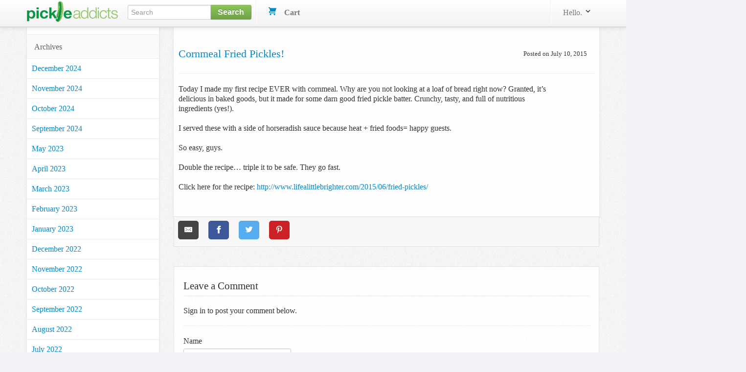

--- FILE ---
content_type: text/html; charset=utf-8
request_url: https://www.pickleaddicts.com/blog/cornmeal-fried-pickles
body_size: 8725
content:
<!DOCTYPE html>
<html lang="en">
  <head>
    
<meta charset="utf-8" />
<title>  Cornmeal fried pickles!
</title>
  <meta name='pageview_event' content='Viewed Blog' data-id='4696' data-slug='cornmeal-fried-pickles' data-Page='Cornmeal fried pickles!' data-owner_type='Blog::Post' data-owner_id='4696' data-store_id='5'>

<meta content="width=device-width, initial-scale=1.0" name="viewport" />
<link rel="stylesheet" href="/assets/combined-pickleaddicts-e8be8fd60e8b5f5dd7f05593488fd65b3b46cc4ed643cf921e03de66721154c0.css" />



  <script src="/assets/shared-f4f5310f0fbf331619cb33541428072c23ef64b70b5f38033730726d94e9d018.js" cache="true"></script>


<!-- Le fav and touch icons -->


<link rel='alternate' type='application/rss+xml' title='Pickle Addicts RSS Feed' href='https://www.pickleaddicts.com/blog/feed.rss'/><link rel='alternate' type='application/atom+xml' title='Pickle Addicts ATOM Feed' href='https://www.pickleaddicts.com/blog/feed.atom'/>

<!-- Facebook Custom Audience Pixel Code -->
<script>
!function(f,b,e,v,n,t,s){if(f.fbq)return;n=f.fbq=function(){n.callMethod?
n.callMethod.apply(n,arguments):n.queue.push(arguments)};if(!f._fbq)f._fbq=n;
n.push=n;n.loaded=!0;n.version='2.0';n.queue=[];t=b.createElement(e);t.async=!0;
t.src=v;s=b.getElementsByTagName(e)[0];s.parentNode.insertBefore(t,s)}(window,
document,'script','//connect.facebook.net/en_US/fbevents.js');
</script>
<noscript><img height="1" width="1" style="display: none" src="https://www.facebook.com/tr?id=401425500068750&ev=PageView&noscript=1"/></noscript>
<!-- End Facebook Pixel Code -->
<meta name="facebook_pixel" data-id="401425500068750">




<script async src="https://ga.jspm.io/npm:es-module-shims@1.8.2/dist/es-module-shims.js" data-turbo-track="reload"></script>
<script type="importmap" data-turbo-track="reload">{
  "imports": {
    "front": "/assets/front-dff9755b6aedc53ca8fe0e22dc3abe11dd1a5ffbff088c89d90280dd3d7ac108.js",
    "checkout": "/assets/checkout-4790dca13ae9fc6bfd9824e0a8506b6c0289d51b7bbbb337d6f3faae2688350d.js",
    "@hotwired/turbo-rails": "/assets/turbo.min-57b66e5ae5f83c101c78f07a83558ddd2d9a9d8fd62bdc9589167c6168d03b45.js",
    "@hotwired/stimulus": "/assets/stimulus.min-4f2721b2d955c3ee39ae62ae0223c3f86a963d77c851c9f9cac1b9a067694ff9.js",
    "@hotwired/stimulus-loading": "/assets/stimulus-loading-14efbd10d22778ecdb2e23ce2ffa2101049d702a57d3d1795f8609f2b8db4818.js",
    "braintree-web-drop-in": "https://ga.jspm.io/npm:braintree-web-drop-in@1.45.1/dist/browser/dropin.js",
    "controllers": "/assets/controllers/index-c516ae46c7ba246630308412accb067f32bcc5d0e6c82703cf8442b87a7454cc.js",
    "controllers/application": "/assets/controllers/application-422dbf8744337e9d8ed077c0e1fbc2c4ee99b9cdc9bb5e17271e24a13164ae40.js",
    "controllers/enable_submit_controller": "/assets/controllers/enable_submit_controller-f1a39da8c8fd1842ecff8d25cecaffd4e6a77dfac423eca702914d1f2a5e2981.js",
    "controllers/form_validation_controller": "/assets/controllers/form_validation_controller-b9aa6dd104699117ac70bdad4e38c7d7506daa66e789433244d919e5b2aa8ffd.js",
    "controllers/front/dropdown_cart_controller": "/assets/controllers/front/dropdown_cart_controller-358c617862099f4585470a17dd5619526de0f7f2b7912a131c2130123b801274.js",
    "controllers/front/initializers_controller": "/assets/controllers/front/initializers_controller-91bd2f4770326a94114ee2f6f7b3db4bd8440234ea748c2f47e2873f0a7226fe.js",
    "controllers/front/shopping_cart_controller": "/assets/controllers/front/shopping_cart_controller-ded072134872e73e240efb01c6bd90cd8d0e99e6e9148810b8134bde3e6a79f5.js"
  }
}</script><link rel="modulepreload" href="/assets/front-dff9755b6aedc53ca8fe0e22dc3abe11dd1a5ffbff088c89d90280dd3d7ac108.js">
<link rel="modulepreload" href="/assets/checkout-4790dca13ae9fc6bfd9824e0a8506b6c0289d51b7bbbb337d6f3faae2688350d.js">
<link rel="modulepreload" href="/assets/turbo.min-57b66e5ae5f83c101c78f07a83558ddd2d9a9d8fd62bdc9589167c6168d03b45.js">
<link rel="modulepreload" href="/assets/stimulus.min-4f2721b2d955c3ee39ae62ae0223c3f86a963d77c851c9f9cac1b9a067694ff9.js">
<link rel="modulepreload" href="/assets/stimulus-loading-14efbd10d22778ecdb2e23ce2ffa2101049d702a57d3d1795f8609f2b8db4818.js">
<link rel="modulepreload" href="https://ga.jspm.io/npm:braintree-web-drop-in@1.45.1/dist/browser/dropin.js">
<link rel="modulepreload" href="/assets/controllers/index-c516ae46c7ba246630308412accb067f32bcc5d0e6c82703cf8442b87a7454cc.js">
<link rel="modulepreload" href="/assets/controllers/application-422dbf8744337e9d8ed077c0e1fbc2c4ee99b9cdc9bb5e17271e24a13164ae40.js">
<link rel="modulepreload" href="/assets/controllers/enable_submit_controller-f1a39da8c8fd1842ecff8d25cecaffd4e6a77dfac423eca702914d1f2a5e2981.js">
<link rel="modulepreload" href="/assets/controllers/form_validation_controller-b9aa6dd104699117ac70bdad4e38c7d7506daa66e789433244d919e5b2aa8ffd.js">
<link rel="modulepreload" href="/assets/controllers/front/dropdown_cart_controller-358c617862099f4585470a17dd5619526de0f7f2b7912a131c2130123b801274.js">
<link rel="modulepreload" href="/assets/controllers/front/initializers_controller-91bd2f4770326a94114ee2f6f7b3db4bd8440234ea748c2f47e2873f0a7226fe.js">
<link rel="modulepreload" href="/assets/controllers/front/shopping_cart_controller-ded072134872e73e240efb01c6bd90cd8d0e99e6e9148810b8134bde3e6a79f5.js"><script type="module">import "front"</script>
<script defer src="https://analytics.pickleaddicts.com/script.js" data-website-id="b76e8e1c-dc0f-46f7-9e49-98876a615250"></script>

  </head>
  <body data-controller="front--initializers">
    
    <div id="header-section" class="navbar navbar-fixed-top">
  <div id="brand-header" class="navbar-inner">
    <div class="container">
      <a class="btn btn-navbar" id="mobile-sidebar-toggle">
        <span class="icon-bar"></span>
        <span class="icon-bar"></span>
        <span class="icon-bar"></span>
      </a>
      <a class="brand" href="https://www.pickleaddicts.com"><img alt="Pickle Addicts" src="/assets/logos/pickleaddicts-63f49470b9a1a381f05837c4035ca597745e9225029865e3db3440dc9425e3e9.png" /></a>
      <ul class="nav">
        <li>
          <form id="search_form" class="nav-form pull-left" action="/search" accept-charset="UTF-8" method="get">
            <div class="input-append search-box">
              <input id="appendedInputButton" class="span2" size="16" type="text" name="query" placeholder="Search" data-offset-top="50" minlength="3" required/>
              <button class="btn btn-brand" type="submit">
                <strong>Search</strong>
              </button>
            </div>
</form>        </li>
        <li class="divider-vertical"></li>
        <li>
          <div id="shoppingcart" data-controller="front--dropdown-cart">
            <ul class="nav pull-right">
              <!--
              <li class="dropdown">
                <a class="dropdown-toggle" data-toggle="dropdown" href="#">
                  <i></i>
                  Wish List
                  <span class="label label cart-label">3</span>
                </a>
              </li>
              -->
              <li id="cart-dropdown" class="dropdown">
                <a href="/cart">
                  <svg xmlns="http://www.w3.org/2000/svg" xmlns:xlink="http://www.w3.org/1999/xlink" aria-hidden="true" focusable="false" width="1em" height="1em" style="-ms-transform: rotate(360deg); -webkit-transform: rotate(360deg); transform: rotate(360deg);" preserveAspectRatio="xMidYMid meet" viewBox="0 0 20 20"><path d="M4 2h16l-3 9H4a1 1 0 1 0 0 2h13v2H4a3 3 0 0 1 0-6h.33L3 5L2 2H0V0h3a1 1 0 0 1 1 1v1zm1 18a2 2 0 1 1 0-4a2 2 0 0 1 0 4zm10 0a2 2 0 1 1 0-4a2 2 0 0 1 0 4z" fill="#626262"/><rect x="0" y="0" width="20" height="20" fill="rgba(0, 0, 0, 0)" /></svg>

                  &nbsp;&nbsp;
                  <strong>Cart</strong>
                  &nbsp;
                </a>
              </li>
            </ul>
          </div>
        </li>
      </ul>
      <div class="nav-collapse collapse">
        <ul class="nav pull-right">
          <li class="divider-vertical"></li>
            <li class="login-link dropdown">
  <a href="/user/profile" class="link-head" data-toggle="dropdown">
    Hello.
    <svg xmlns="http://www.w3.org/2000/svg" xmlns:xlink="http://www.w3.org/1999/xlink" aria-hidden="true" focusable="false" width="1em" height="1em" style="-ms-transform: rotate(360deg); -webkit-transform: rotate(360deg); transform: rotate(360deg);" preserveAspectRatio="xMidYMid meet" viewBox="0 0 20 20"><path d="M9.293 12.95l.707.707L15.657 8l-1.414-1.414L10 10.828L5.757 6.586L4.343 8z" fill="#626262"/><rect x="0" y="0" width="20" height="20" fill="rgba(0, 0, 0, 0)" /></svg>

  </a>
  <ul class="dropdown-menu profile-container">
    <li class="login-button">
      <form action="/user/profile" method="get">
        <input type="submit" value="Sign in" class="btn btn-medium btn-block btn-checkout btn-orange">
      </form>
    </li>
    <li>
      New user?
      <a href="/signup">Start here.</a>
    </li>
  </ul>
</li>

        </ul>
      </div>
    </div>
  </div>
</div>
<!-- End Header/Navbar -->



    <!-- Start Billboard Section -->
    <!-- .container -->
    <!--   #billboard-bar -->
    <!-- -------- End Billboard Section --------- -->
    <!-- Start Main Content -->
    <!-- Start Left Section (Sidebar Navigation) -->
    <div class="container">
      <div class="row">
        <div id="sidebar-section" class="span3">
            <ul class="nav nav-list margintop30">
              
              
                <li class="cat-head nav-header">Archives</li>
    <li>
      <a href="https://www.pickleaddicts.com/blog/archives/2024-12" title="Archives for December 2024" rel="bookmark" class="cat-item">
        December 2024
      </a>
    </li>
    <li>
      <a href="https://www.pickleaddicts.com/blog/archives/2024-11" title="Archives for November 2024" rel="bookmark" class="cat-item">
        November 2024
      </a>
    </li>
    <li>
      <a href="https://www.pickleaddicts.com/blog/archives/2024-10" title="Archives for October 2024" rel="bookmark" class="cat-item">
        October 2024
      </a>
    </li>
    <li>
      <a href="https://www.pickleaddicts.com/blog/archives/2024-09" title="Archives for September 2024" rel="bookmark" class="cat-item">
        September 2024
      </a>
    </li>
    <li>
      <a href="https://www.pickleaddicts.com/blog/archives/2023-05" title="Archives for May 2023" rel="bookmark" class="cat-item">
        May 2023
      </a>
    </li>
    <li>
      <a href="https://www.pickleaddicts.com/blog/archives/2023-04" title="Archives for April 2023" rel="bookmark" class="cat-item">
        April 2023
      </a>
    </li>
    <li>
      <a href="https://www.pickleaddicts.com/blog/archives/2023-03" title="Archives for March 2023" rel="bookmark" class="cat-item">
        March 2023
      </a>
    </li>
    <li>
      <a href="https://www.pickleaddicts.com/blog/archives/2023-02" title="Archives for February 2023" rel="bookmark" class="cat-item">
        February 2023
      </a>
    </li>
    <li>
      <a href="https://www.pickleaddicts.com/blog/archives/2023-01" title="Archives for January 2023" rel="bookmark" class="cat-item">
        January 2023
      </a>
    </li>
    <li>
      <a href="https://www.pickleaddicts.com/blog/archives/2022-12" title="Archives for December 2022" rel="bookmark" class="cat-item">
        December 2022
      </a>
    </li>
    <li>
      <a href="https://www.pickleaddicts.com/blog/archives/2022-11" title="Archives for November 2022" rel="bookmark" class="cat-item">
        November 2022
      </a>
    </li>
    <li>
      <a href="https://www.pickleaddicts.com/blog/archives/2022-10" title="Archives for October 2022" rel="bookmark" class="cat-item">
        October 2022
      </a>
    </li>
    <li>
      <a href="https://www.pickleaddicts.com/blog/archives/2022-09" title="Archives for September 2022" rel="bookmark" class="cat-item">
        September 2022
      </a>
    </li>
    <li>
      <a href="https://www.pickleaddicts.com/blog/archives/2022-08" title="Archives for August 2022" rel="bookmark" class="cat-item">
        August 2022
      </a>
    </li>
    <li>
      <a href="https://www.pickleaddicts.com/blog/archives/2022-07" title="Archives for July 2022" rel="bookmark" class="cat-item">
        July 2022
      </a>
    </li>
    <li>
      <a href="https://www.pickleaddicts.com/blog/archives/2022-06" title="Archives for June 2022" rel="bookmark" class="cat-item">
        June 2022
      </a>
    </li>
    <li>
      <a href="https://www.pickleaddicts.com/blog/archives/2022-05" title="Archives for May 2022" rel="bookmark" class="cat-item">
        May 2022
      </a>
    </li>
    <li>
      <a href="https://www.pickleaddicts.com/blog/archives/2022-04" title="Archives for April 2022" rel="bookmark" class="cat-item">
        April 2022
      </a>
    </li>
    <li>
      <a href="https://www.pickleaddicts.com/blog/archives/2022-03" title="Archives for March 2022" rel="bookmark" class="cat-item">
        March 2022
      </a>
    </li>
    <li>
      <a href="https://www.pickleaddicts.com/blog/archives/2022-02" title="Archives for February 2022" rel="bookmark" class="cat-item">
        February 2022
      </a>
    </li>
    <li>
      <a href="https://www.pickleaddicts.com/blog/archives/2022-01" title="Archives for January 2022" rel="bookmark" class="cat-item">
        January 2022
      </a>
    </li>
    <li>
      <a href="https://www.pickleaddicts.com/blog/archives/2021-12" title="Archives for December 2021" rel="bookmark" class="cat-item">
        December 2021
      </a>
    </li>
    <li>
      <a href="https://www.pickleaddicts.com/blog/archives/2021-11" title="Archives for November 2021" rel="bookmark" class="cat-item">
        November 2021
      </a>
    </li>
    <li>
      <a href="https://www.pickleaddicts.com/blog/archives/2021-10" title="Archives for October 2021" rel="bookmark" class="cat-item">
        October 2021
      </a>
    </li>
    <li>
      <a href="https://www.pickleaddicts.com/blog/archives/2021-09" title="Archives for September 2021" rel="bookmark" class="cat-item">
        September 2021
      </a>
    </li>
    <li>
      <a href="https://www.pickleaddicts.com/blog/archives/2021-08" title="Archives for August 2021" rel="bookmark" class="cat-item">
        August 2021
      </a>
    </li>
    <li>
      <a href="https://www.pickleaddicts.com/blog/archives/2021-07" title="Archives for July 2021" rel="bookmark" class="cat-item">
        July 2021
      </a>
    </li>
    <li>
      <a href="https://www.pickleaddicts.com/blog/archives/2021-06" title="Archives for June 2021" rel="bookmark" class="cat-item">
        June 2021
      </a>
    </li>
    <li>
      <a href="https://www.pickleaddicts.com/blog/archives/2021-05" title="Archives for May 2021" rel="bookmark" class="cat-item">
        May 2021
      </a>
    </li>
    <li>
      <a href="https://www.pickleaddicts.com/blog/archives/2021-04" title="Archives for April 2021" rel="bookmark" class="cat-item">
        April 2021
      </a>
    </li>
    <li>
      <a href="https://www.pickleaddicts.com/blog/archives/2021-03" title="Archives for March 2021" rel="bookmark" class="cat-item">
        March 2021
      </a>
    </li>
    <li>
      <a href="https://www.pickleaddicts.com/blog/archives/2021-02" title="Archives for February 2021" rel="bookmark" class="cat-item">
        February 2021
      </a>
    </li>
    <li>
      <a href="https://www.pickleaddicts.com/blog/archives/2021-01" title="Archives for January 2021" rel="bookmark" class="cat-item">
        January 2021
      </a>
    </li>
    <li>
      <a href="https://www.pickleaddicts.com/blog/archives/2020-12" title="Archives for December 2020" rel="bookmark" class="cat-item">
        December 2020
      </a>
    </li>
    <li>
      <a href="https://www.pickleaddicts.com/blog/archives/2020-11" title="Archives for November 2020" rel="bookmark" class="cat-item">
        November 2020
      </a>
    </li>
    <li>
      <a href="https://www.pickleaddicts.com/blog/archives/2020-10" title="Archives for October 2020" rel="bookmark" class="cat-item">
        October 2020
      </a>
    </li>
    <li>
      <a href="https://www.pickleaddicts.com/blog/archives/2020-09" title="Archives for September 2020" rel="bookmark" class="cat-item">
        September 2020
      </a>
    </li>
    <li>
      <a href="https://www.pickleaddicts.com/blog/archives/2020-08" title="Archives for August 2020" rel="bookmark" class="cat-item">
        August 2020
      </a>
    </li>
    <li>
      <a href="https://www.pickleaddicts.com/blog/archives/2020-07" title="Archives for July 2020" rel="bookmark" class="cat-item">
        July 2020
      </a>
    </li>
    <li>
      <a href="https://www.pickleaddicts.com/blog/archives/2020-06" title="Archives for June 2020" rel="bookmark" class="cat-item">
        June 2020
      </a>
    </li>
    <li>
      <a href="https://www.pickleaddicts.com/blog/archives/2020-05" title="Archives for May 2020" rel="bookmark" class="cat-item">
        May 2020
      </a>
    </li>
    <li>
      <a href="https://www.pickleaddicts.com/blog/archives/2020-04" title="Archives for April 2020" rel="bookmark" class="cat-item">
        April 2020
      </a>
    </li>
    <li>
      <a href="https://www.pickleaddicts.com/blog/archives/2020-03" title="Archives for March 2020" rel="bookmark" class="cat-item">
        March 2020
      </a>
    </li>
    <li>
      <a href="https://www.pickleaddicts.com/blog/archives/2020-02" title="Archives for February 2020" rel="bookmark" class="cat-item">
        February 2020
      </a>
    </li>
    <li>
      <a href="https://www.pickleaddicts.com/blog/archives/2020-01" title="Archives for January 2020" rel="bookmark" class="cat-item">
        January 2020
      </a>
    </li>
    <li>
      <a href="https://www.pickleaddicts.com/blog/archives/2019-12" title="Archives for December 2019" rel="bookmark" class="cat-item">
        December 2019
      </a>
    </li>
    <li>
      <a href="https://www.pickleaddicts.com/blog/archives/2019-11" title="Archives for November 2019" rel="bookmark" class="cat-item">
        November 2019
      </a>
    </li>
    <li>
      <a href="https://www.pickleaddicts.com/blog/archives/2019-10" title="Archives for October 2019" rel="bookmark" class="cat-item">
        October 2019
      </a>
    </li>
    <li>
      <a href="https://www.pickleaddicts.com/blog/archives/2019-09" title="Archives for September 2019" rel="bookmark" class="cat-item">
        September 2019
      </a>
    </li>
    <li>
      <a href="https://www.pickleaddicts.com/blog/archives/2019-08" title="Archives for August 2019" rel="bookmark" class="cat-item">
        August 2019
      </a>
    </li>
    <li>
      <a href="https://www.pickleaddicts.com/blog/archives/2019-07" title="Archives for July 2019" rel="bookmark" class="cat-item">
        July 2019
      </a>
    </li>
    <li>
      <a href="https://www.pickleaddicts.com/blog/archives/2019-06" title="Archives for June 2019" rel="bookmark" class="cat-item">
        June 2019
      </a>
    </li>
    <li>
      <a href="https://www.pickleaddicts.com/blog/archives/2019-05" title="Archives for May 2019" rel="bookmark" class="cat-item">
        May 2019
      </a>
    </li>
    <li>
      <a href="https://www.pickleaddicts.com/blog/archives/2019-04" title="Archives for April 2019" rel="bookmark" class="cat-item">
        April 2019
      </a>
    </li>
    <li>
      <a href="https://www.pickleaddicts.com/blog/archives/2019-03" title="Archives for March 2019" rel="bookmark" class="cat-item">
        March 2019
      </a>
    </li>
    <li>
      <a href="https://www.pickleaddicts.com/blog/archives/2019-02" title="Archives for February 2019" rel="bookmark" class="cat-item">
        February 2019
      </a>
    </li>
    <li>
      <a href="https://www.pickleaddicts.com/blog/archives/2019-01" title="Archives for January 2019" rel="bookmark" class="cat-item">
        January 2019
      </a>
    </li>
    <li>
      <a href="https://www.pickleaddicts.com/blog/archives/2018-12" title="Archives for December 2018" rel="bookmark" class="cat-item">
        December 2018
      </a>
    </li>
    <li>
      <a href="https://www.pickleaddicts.com/blog/archives/2018-11" title="Archives for November 2018" rel="bookmark" class="cat-item">
        November 2018
      </a>
    </li>
    <li>
      <a href="https://www.pickleaddicts.com/blog/archives/2018-10" title="Archives for October 2018" rel="bookmark" class="cat-item">
        October 2018
      </a>
    </li>
    <li>
      <a href="https://www.pickleaddicts.com/blog/archives/2018-09" title="Archives for September 2018" rel="bookmark" class="cat-item">
        September 2018
      </a>
    </li>
    <li>
      <a href="https://www.pickleaddicts.com/blog/archives/2018-08" title="Archives for August 2018" rel="bookmark" class="cat-item">
        August 2018
      </a>
    </li>
    <li>
      <a href="https://www.pickleaddicts.com/blog/archives/2018-07" title="Archives for July 2018" rel="bookmark" class="cat-item">
        July 2018
      </a>
    </li>
    <li>
      <a href="https://www.pickleaddicts.com/blog/archives/2018-06" title="Archives for June 2018" rel="bookmark" class="cat-item">
        June 2018
      </a>
    </li>
    <li>
      <a href="https://www.pickleaddicts.com/blog/archives/2018-05" title="Archives for May 2018" rel="bookmark" class="cat-item">
        May 2018
      </a>
    </li>
    <li>
      <a href="https://www.pickleaddicts.com/blog/archives/2018-04" title="Archives for April 2018" rel="bookmark" class="cat-item">
        April 2018
      </a>
    </li>
    <li>
      <a href="https://www.pickleaddicts.com/blog/archives/2018-03" title="Archives for March 2018" rel="bookmark" class="cat-item">
        March 2018
      </a>
    </li>
    <li>
      <a href="https://www.pickleaddicts.com/blog/archives/2018-02" title="Archives for February 2018" rel="bookmark" class="cat-item">
        February 2018
      </a>
    </li>
    <li>
      <a href="https://www.pickleaddicts.com/blog/archives/2018-01" title="Archives for January 2018" rel="bookmark" class="cat-item">
        January 2018
      </a>
    </li>
    <li>
      <a href="https://www.pickleaddicts.com/blog/archives/2017-12" title="Archives for December 2017" rel="bookmark" class="cat-item">
        December 2017
      </a>
    </li>
    <li>
      <a href="https://www.pickleaddicts.com/blog/archives/2017-11" title="Archives for November 2017" rel="bookmark" class="cat-item">
        November 2017
      </a>
    </li>
    <li>
      <a href="https://www.pickleaddicts.com/blog/archives/2017-10" title="Archives for October 2017" rel="bookmark" class="cat-item">
        October 2017
      </a>
    </li>
    <li>
      <a href="https://www.pickleaddicts.com/blog/archives/2017-09" title="Archives for September 2017" rel="bookmark" class="cat-item">
        September 2017
      </a>
    </li>
    <li>
      <a href="https://www.pickleaddicts.com/blog/archives/2017-08" title="Archives for August 2017" rel="bookmark" class="cat-item">
        August 2017
      </a>
    </li>
    <li>
      <a href="https://www.pickleaddicts.com/blog/archives/2017-07" title="Archives for July 2017" rel="bookmark" class="cat-item">
        July 2017
      </a>
    </li>
    <li>
      <a href="https://www.pickleaddicts.com/blog/archives/2017-06" title="Archives for June 2017" rel="bookmark" class="cat-item">
        June 2017
      </a>
    </li>
    <li>
      <a href="https://www.pickleaddicts.com/blog/archives/2017-05" title="Archives for May 2017" rel="bookmark" class="cat-item">
        May 2017
      </a>
    </li>
    <li>
      <a href="https://www.pickleaddicts.com/blog/archives/2017-04" title="Archives for April 2017" rel="bookmark" class="cat-item">
        April 2017
      </a>
    </li>
    <li>
      <a href="https://www.pickleaddicts.com/blog/archives/2017-03" title="Archives for March 2017" rel="bookmark" class="cat-item">
        March 2017
      </a>
    </li>
    <li>
      <a href="https://www.pickleaddicts.com/blog/archives/2017-02" title="Archives for February 2017" rel="bookmark" class="cat-item">
        February 2017
      </a>
    </li>
    <li>
      <a href="https://www.pickleaddicts.com/blog/archives/2017-01" title="Archives for January 2017" rel="bookmark" class="cat-item">
        January 2017
      </a>
    </li>
    <li>
      <a href="https://www.pickleaddicts.com/blog/archives/2016-12" title="Archives for December 2016" rel="bookmark" class="cat-item">
        December 2016
      </a>
    </li>
    <li>
      <a href="https://www.pickleaddicts.com/blog/archives/2016-11" title="Archives for November 2016" rel="bookmark" class="cat-item">
        November 2016
      </a>
    </li>
    <li>
      <a href="https://www.pickleaddicts.com/blog/archives/2016-10" title="Archives for October 2016" rel="bookmark" class="cat-item">
        October 2016
      </a>
    </li>
    <li>
      <a href="https://www.pickleaddicts.com/blog/archives/2016-09" title="Archives for September 2016" rel="bookmark" class="cat-item">
        September 2016
      </a>
    </li>
    <li>
      <a href="https://www.pickleaddicts.com/blog/archives/2016-08" title="Archives for August 2016" rel="bookmark" class="cat-item">
        August 2016
      </a>
    </li>
    <li>
      <a href="https://www.pickleaddicts.com/blog/archives/2016-07" title="Archives for July 2016" rel="bookmark" class="cat-item">
        July 2016
      </a>
    </li>
    <li>
      <a href="https://www.pickleaddicts.com/blog/archives/2016-06" title="Archives for June 2016" rel="bookmark" class="cat-item">
        June 2016
      </a>
    </li>
    <li>
      <a href="https://www.pickleaddicts.com/blog/archives/2016-05" title="Archives for May 2016" rel="bookmark" class="cat-item">
        May 2016
      </a>
    </li>
    <li>
      <a href="https://www.pickleaddicts.com/blog/archives/2016-04" title="Archives for April 2016" rel="bookmark" class="cat-item">
        April 2016
      </a>
    </li>
    <li>
      <a href="https://www.pickleaddicts.com/blog/archives/2016-03" title="Archives for March 2016" rel="bookmark" class="cat-item">
        March 2016
      </a>
    </li>
    <li>
      <a href="https://www.pickleaddicts.com/blog/archives/2016-02" title="Archives for February 2016" rel="bookmark" class="cat-item">
        February 2016
      </a>
    </li>
    <li>
      <a href="https://www.pickleaddicts.com/blog/archives/2016-01" title="Archives for January 2016" rel="bookmark" class="cat-item">
        January 2016
      </a>
    </li>
    <li>
      <a href="https://www.pickleaddicts.com/blog/archives/2015-12" title="Archives for December 2015" rel="bookmark" class="cat-item">
        December 2015
      </a>
    </li>
    <li>
      <a href="https://www.pickleaddicts.com/blog/archives/2015-11" title="Archives for November 2015" rel="bookmark" class="cat-item">
        November 2015
      </a>
    </li>
    <li>
      <a href="https://www.pickleaddicts.com/blog/archives/2015-10" title="Archives for October 2015" rel="bookmark" class="cat-item">
        October 2015
      </a>
    </li>
    <li>
      <a href="https://www.pickleaddicts.com/blog/archives/2015-09" title="Archives for September 2015" rel="bookmark" class="cat-item">
        September 2015
      </a>
    </li>
    <li>
      <a href="https://www.pickleaddicts.com/blog/archives/2015-08" title="Archives for August 2015" rel="bookmark" class="cat-item">
        August 2015
      </a>
    </li>
    <li>
      <a href="https://www.pickleaddicts.com/blog/archives/2015-07" title="Archives for July 2015" rel="bookmark" class="cat-item">
        July 2015
      </a>
    </li>
    <li>
      <a href="https://www.pickleaddicts.com/blog/archives/2015-06" title="Archives for June 2015" rel="bookmark" class="cat-item">
        June 2015
      </a>
    </li>
    <li>
      <a href="https://www.pickleaddicts.com/blog/archives/2015-05" title="Archives for May 2015" rel="bookmark" class="cat-item">
        May 2015
      </a>
    </li>
    <li>
      <a href="https://www.pickleaddicts.com/blog/archives/2015-04" title="Archives for April 2015" rel="bookmark" class="cat-item">
        April 2015
      </a>
    </li>
    <li>
      <a href="https://www.pickleaddicts.com/blog/archives/2015-03" title="Archives for March 2015" rel="bookmark" class="cat-item">
        March 2015
      </a>
    </li>
    <li>
      <a href="https://www.pickleaddicts.com/blog/archives/2015-02" title="Archives for February 2015" rel="bookmark" class="cat-item">
        February 2015
      </a>
    </li>
    <li>
      <a href="https://www.pickleaddicts.com/blog/archives/2015-01" title="Archives for January 2015" rel="bookmark" class="cat-item">
        January 2015
      </a>
    </li>
    <li>
      <a href="https://www.pickleaddicts.com/blog/archives/2014-12" title="Archives for December 2014" rel="bookmark" class="cat-item">
        December 2014
      </a>
    </li>
    <li>
      <a href="https://www.pickleaddicts.com/blog/archives/2014-11" title="Archives for November 2014" rel="bookmark" class="cat-item">
        November 2014
      </a>
    </li>
    <li>
      <a href="https://www.pickleaddicts.com/blog/archives/2014-10" title="Archives for October 2014" rel="bookmark" class="cat-item">
        October 2014
      </a>
    </li>
    <li>
      <a href="https://www.pickleaddicts.com/blog/archives/2014-09" title="Archives for September 2014" rel="bookmark" class="cat-item">
        September 2014
      </a>
    </li>
    <li>
      <a href="https://www.pickleaddicts.com/blog/archives/2014-08" title="Archives for August 2014" rel="bookmark" class="cat-item">
        August 2014
      </a>
    </li>
    <li>
      <a href="https://www.pickleaddicts.com/blog/archives/2014-07" title="Archives for July 2014" rel="bookmark" class="cat-item">
        July 2014
      </a>
    </li>
    <li>
      <a href="https://www.pickleaddicts.com/blog/archives/2014-06" title="Archives for June 2014" rel="bookmark" class="cat-item">
        June 2014
      </a>
    </li>
    <li>
      <a href="https://www.pickleaddicts.com/blog/archives/2014-05" title="Archives for May 2014" rel="bookmark" class="cat-item">
        May 2014
      </a>
    </li>
    <li>
      <a href="https://www.pickleaddicts.com/blog/archives/2014-04" title="Archives for April 2014" rel="bookmark" class="cat-item">
        April 2014
      </a>
    </li>
    <li>
      <a href="https://www.pickleaddicts.com/blog/archives/2014-03" title="Archives for March 2014" rel="bookmark" class="cat-item">
        March 2014
      </a>
    </li>
    <li>
      <a href="https://www.pickleaddicts.com/blog/archives/2014-02" title="Archives for February 2014" rel="bookmark" class="cat-item">
        February 2014
      </a>
    </li>
    <li>
      <a href="https://www.pickleaddicts.com/blog/archives/2014-01" title="Archives for January 2014" rel="bookmark" class="cat-item">
        January 2014
      </a>
    </li>
    <li>
      <a href="https://www.pickleaddicts.com/blog/archives/2013-12" title="Archives for December 2013" rel="bookmark" class="cat-item">
        December 2013
      </a>
    </li>
    <li>
      <a href="https://www.pickleaddicts.com/blog/archives/2013-11" title="Archives for November 2013" rel="bookmark" class="cat-item">
        November 2013
      </a>
    </li>
    <li>
      <a href="https://www.pickleaddicts.com/blog/archives/2013-10" title="Archives for October 2013" rel="bookmark" class="cat-item">
        October 2013
      </a>
    </li>
    <li>
      <a href="https://www.pickleaddicts.com/blog/archives/2013-09" title="Archives for September 2013" rel="bookmark" class="cat-item">
        September 2013
      </a>
    </li>
    <li>
      <a href="https://www.pickleaddicts.com/blog/archives/2013-08" title="Archives for August 2013" rel="bookmark" class="cat-item">
        August 2013
      </a>
    </li>
    <li>
      <a href="https://www.pickleaddicts.com/blog/archives/2013-07" title="Archives for July 2013" rel="bookmark" class="cat-item">
        July 2013
      </a>
    </li>
    <li>
      <a href="https://www.pickleaddicts.com/blog/archives/2013-06" title="Archives for June 2013" rel="bookmark" class="cat-item">
        June 2013
      </a>
    </li>
    <li>
      <a href="https://www.pickleaddicts.com/blog/archives/2013-05" title="Archives for May 2013" rel="bookmark" class="cat-item">
        May 2013
      </a>
    </li>
    <li>
      <a href="https://www.pickleaddicts.com/blog/archives/2013-04" title="Archives for April 2013" rel="bookmark" class="cat-item">
        April 2013
      </a>
    </li>
    <li>
      <a href="https://www.pickleaddicts.com/blog/archives/2013-03" title="Archives for March 2013" rel="bookmark" class="cat-item">
        March 2013
      </a>
    </li>
    <li>
      <a href="https://www.pickleaddicts.com/blog/archives/2013-02" title="Archives for February 2013" rel="bookmark" class="cat-item">
        February 2013
      </a>
    </li>
    <li>
      <a href="https://www.pickleaddicts.com/blog/archives/2013-01" title="Archives for January 2013" rel="bookmark" class="cat-item">
        January 2013
      </a>
    </li>
    <li>
      <a href="https://www.pickleaddicts.com/blog/archives/2012-12" title="Archives for December 2012" rel="bookmark" class="cat-item">
        December 2012
      </a>
    </li>
    <li>
      <a href="https://www.pickleaddicts.com/blog/archives/2012-11" title="Archives for November 2012" rel="bookmark" class="cat-item">
        November 2012
      </a>
    </li>
    <li>
      <a href="https://www.pickleaddicts.com/blog/archives/2012-10" title="Archives for October 2012" rel="bookmark" class="cat-item">
        October 2012
      </a>
    </li>
    <li>
      <a href="https://www.pickleaddicts.com/blog/archives/2012-09" title="Archives for September 2012" rel="bookmark" class="cat-item">
        September 2012
      </a>
    </li>
    <li>
      <a href="https://www.pickleaddicts.com/blog/archives/2012-08" title="Archives for August 2012" rel="bookmark" class="cat-item">
        August 2012
      </a>
    </li>
    <li>
      <a href="https://www.pickleaddicts.com/blog/archives/2012-07" title="Archives for July 2012" rel="bookmark" class="cat-item">
        July 2012
      </a>
    </li>
    <li>
      <a href="https://www.pickleaddicts.com/blog/archives/2012-06" title="Archives for June 2012" rel="bookmark" class="cat-item">
        June 2012
      </a>
    </li>
    <li>
      <a href="https://www.pickleaddicts.com/blog/archives/2012-05" title="Archives for May 2012" rel="bookmark" class="cat-item">
        May 2012
      </a>
    </li>
    <li>
      <a href="https://www.pickleaddicts.com/blog/archives/2012-04" title="Archives for April 2012" rel="bookmark" class="cat-item">
        April 2012
      </a>
    </li>
    <li>
      <a href="https://www.pickleaddicts.com/blog/archives/2012-03" title="Archives for March 2012" rel="bookmark" class="cat-item">
        March 2012
      </a>
    </li>
    <li>
      <a href="https://www.pickleaddicts.com/blog/archives/2012-02" title="Archives for February 2012" rel="bookmark" class="cat-item">
        February 2012
      </a>
    </li>
    <li>
      <a href="https://www.pickleaddicts.com/blog/archives/2012-01" title="Archives for January 2012" rel="bookmark" class="cat-item">
        January 2012
      </a>
    </li>

              
              <li class="nav-header cat-head">Support Center</li>
<li>
  <a class="cat-item" href="/contact">
    <svg xmlns="http://www.w3.org/2000/svg" xmlns:xlink="http://www.w3.org/1999/xlink" aria-hidden="true" focusable="false" width="1em" height="1em" style="-ms-transform: rotate(360deg); -webkit-transform: rotate(360deg); transform: rotate(360deg);" preserveAspectRatio="xMidYMid meet" viewBox="0 0 20 20"><path d="M18 2a2 2 0 0 1 2 2v12a2 2 0 0 1-2 2H2a2 2 0 0 1-2-2V4c0-1.1.9-2 2-2h16zm-4.37 9.1L20 16v-2l-5.12-3.9L20 6V4l-10 8L0 4v2l5.12 4.1L0 14v2l6.37-4.9L10 14l3.63-2.9z" fill="#626262"/><rect x="0" y="0" width="20" height="20" fill="rgba(0, 0, 0, 0)" /></svg>

    &nbsp;Contact Us
  </a>
</li>

                <li class="nav-header cat-head">Special Offers</li>
  <li>
    <a class="cat-item" href="/sale">
      <svg xmlns="http://www.w3.org/2000/svg" xmlns:xlink="http://www.w3.org/1999/xlink" aria-hidden="true" focusable="false" width="1em" height="1em" style="-ms-transform: rotate(360deg); -webkit-transform: rotate(360deg); transform: rotate(360deg);" preserveAspectRatio="xMidYMid meet" viewBox="0 0 20 20"><path d="M11 9h2v2H9V7h2v2zm-5.82 6.08a6.98 6.98 0 0 1 0-10.16L6 0h8l.82 4.92a6.98 6.98 0 0 1 0 10.16L14 20H6l-.82-4.92zM10 15a5 5 0 1 0 0-10a5 5 0 0 0 0 10z" fill="#626262"/><rect x="0" y="0" width="20" height="20" fill="rgba(0, 0, 0, 0)" /></svg>

      &nbsp;Sale Items
    </a>
  </li>

              
                <li class="cat-head nav-header">Gift Ideas</li>
    <li>
      <a class="cat-item" href="/gifts/under-100">Under $100</a>
    </li>
    <li>
      <a class="cat-item" href="/gifts/under-50">Under $50</a>
    </li>
    <li>
      <a class="cat-item" href="/gifts/under-25">Under $25</a>
    </li>

              
                <li class="cat-head nav-header">Pages</li>
  <li class="cat-item">
    <a href="/blog">Blog</a>
  </li>
  <li class="cat-item">
    <a href="/products/active">What People Are Buying</a>
  </li>
  <li class="cat-item">
    <a href="/products/newest">Newest Products</a>
  </li>
      <li class="cat-item">
        <a href="https://www.pickleaddicts.com/pages/about">About Pickle Addicts</a>
      </li>
      <li class="cat-item">
        <a href="https://www.pickleaddicts.com/pages/shipping">Shipping &amp; Handling</a>
      </li>

            </ul>
        </div>
        <!-- End Left Section (Sidebar Navigation) -->
        <!-- Start Main Content -->

        

<div class="span9">
  
  <ul class="unstyled">
        <li class="blog-post">
    <div id="blog-post">
      <h1 class="post-title">
        <a href="https://www.pickleaddicts.com/blog/cornmeal-fried-pickles" title="Permanent link to Cornmeal Fried Pickles!" rel="bookmark">
          Cornmeal Fried Pickles!
        </a>
        <span>
          Posted on July 10, 2015
        </span>
      </h1>
      <hr/>
      <div class="row">
        <div class="span8">
          <p>
            Today I made my first recipe EVER with cornmeal. Why are you not looking at a loaf of bread right now? Granted, it’s delicious in baked goods, but it made for some darn good fried pickle batter. Crunchy, tasty, and full of nutritious ingredients (yes!).<br><br>I served these with a side of horseradish sauce because heat + fried foods= happy guests.<br><br>So easy, guys.<br><br>Double the recipe… triple it to be safe. They go fast.<br><br>Click here for the recipe:  <a target="_blank" href="http://www.lifealittlebrighter.com/2015/06/fried-pickles/">http://www.lifealittlebrighter.com/2015/06/fried-pickles/</a>
          </p>
        </div>
      </div>
    </div>

    <div id="action-bar">
      
<!-- Sharingbutton E-Mail -->
<a class="resp-sharing-button__link" aria-label="" href="/cdn-cgi/l/email-protection#[base64]" target="_blank">
  <div class="resp-sharing-button resp-sharing-button--email resp-sharing-button--small">
    <div class="resp-sharing-button__icon resp-sharing-button__icon--solid" aria-hidden="true">
      <svg enable-background="new 0 0 24 24" height="24px" version="1.1" viewBox="0 0 24 24" width="24px" x="0px" xml:space="preserve" y="0px">
        <path d="M22,4H2C0.897,4,0,4.897,0,6v12c0,1.103,0.897,2,2,2h20c1.103,0,2-0.897,2-2V6C24,4.897,23.103,4,22,4z M7.248,14.434 l-3.5,2C3.67,16.479,3.584,16.5,3.5,16.5c-0.174,0-0.342-0.09-0.435-0.252c-0.137-0.239-0.054-0.545,0.186-0.682l3.5-2 c0.24-0.137,0.545-0.054,0.682,0.186C7.571,13.992,7.488,14.297,7.248,14.434z M12,14.5c-0.094,0-0.189-0.026-0.271-0.08l-8.5-5.5 C2.997,8.77,2.93,8.46,3.081,8.229c0.15-0.23,0.459-0.298,0.691-0.147L12,13.405l8.229-5.324c0.232-0.15,0.542-0.084,0.691,0.147 c0.15,0.232,0.083,0.542-0.148,0.691l-8.5,5.5C12.189,14.474,12.095,14.5,12,14.5z M20.934,16.248 C20.842,16.41,20.673,16.5,20.5,16.5c-0.084,0-0.169-0.021-0.248-0.065l-3.5-2c-0.24-0.137-0.323-0.442-0.186-0.682 s0.443-0.322,0.682-0.186l3.5,2C20.988,15.703,21.071,16.009,20.934,16.248z"/>
      </svg>
    </div>
  </div>
</a>

<!-- Sharingbutton Facebook -->
<a class="resp-sharing-button__link" aria-label="" href="https://facebook.com/sharer/sharer.php?u=https%3A%2F%2Fwww.pickleaddicts.com%2Fblog%2Fcornmeal-fried-pickles%3Futm_source%3Dfacebook%26utm_medium%3Dsocial%26utm_campaign%3Dsharing" target="_blank">
  <div class="resp-sharing-button resp-sharing-button--facebook resp-sharing-button--small">
    <div class="resp-sharing-button__icon resp-sharing-button__icon--solid" aria-hidden="true">
      <svg enable-background="new 0 0 24 24" height="24px" version="1.1" viewBox="0 0 24 24" width="24px" x="0px" xml:space="preserve" y="0px">
        <g>
          <path d="M18.768,7.465H14.5V5.56c0-0.896,0.594-1.105,1.012-1.105s2.988,0,2.988,0V0.513L14.171,0.5C10.244,0.5,9.5,3.438,9.5,5.32 v2.145h-3v4h3c0,5.212,0,12,0,12h5c0,0,0-6.85,0-12h3.851L18.768,7.465z"/>
        </g>
      </svg>
    </div>
  </div>
</a>

<!-- Sharingbutton Twitter -->
<a class="resp-sharing-button__link" aria-label="" href="https://twitter.com/intent/tweet/?text=Cornmeal+Fried+Pickles%21&url=https%3A%2F%2Fwww.pickleaddicts.com%2Fblog%2Fcornmeal-fried-pickles%3Futm_source%3Dtwitter%26utm_medium%3Dsocial%26utm_campaign%3Dsharing" target="_blank">
  <div class="resp-sharing-button resp-sharing-button--twitter resp-sharing-button--small">
    <div class="resp-sharing-button__icon resp-sharing-button__icon--solid" aria-hidden="true">
      <svg enable-background="new 0 0 24 24" height="24px" version="1.1" viewBox="0 0 24 24" width="24px" x="0px" xml:space="preserve" y="0px">
        <g>
          <path d="M23.444,4.834c-0.814,0.363-1.5,0.375-2.228,0.016c0.938-0.562,0.981-0.957,1.32-2.019c-0.878,0.521-1.851,0.9-2.886,1.104 C18.823,3.053,17.642,2.5,16.335,2.5c-2.51,0-4.544,2.036-4.544,4.544c0,0.356,0.04,0.703,0.117,1.036 C8.132,7.891,4.783,6.082,2.542,3.332C2.151,4.003,1.927,4.784,1.927,5.617c0,1.577,0.803,2.967,2.021,3.782 C3.203,9.375,2.503,9.171,1.891,8.831C1.89,8.85,1.89,8.868,1.89,8.888c0,2.202,1.566,4.038,3.646,4.456 c-0.666,0.181-1.368,0.209-2.053,0.079c0.579,1.804,2.257,3.118,4.245,3.155C5.783,18.102,3.372,18.737,1,18.459 C3.012,19.748,5.399,20.5,7.966,20.5c8.358,0,12.928-6.924,12.928-12.929c0-0.198-0.003-0.393-0.012-0.588 C21.769,6.343,22.835,5.746,23.444,4.834z"/>
        </g>
      </svg>
    </div>
  </div>
</a>

<!-- Sharingbutton Pinterest -->
<a class="resp-sharing-button__link" aria-label="" href="https://pinterest.com/pin/create/button/?media=%2F%2Fdyozopqfp8ikx.cloudfront.net%2Fimages%2Fpickleaddicts%2Fblog%2F4696%2Foriginal%2F10987753_882720418479206_8729462782675969277_o.jpg&description=Cornmeal+Fried+Pickles%21&url=https%3A%2F%2Fwww.pickleaddicts.com%2Fblog%2Fcornmeal-fried-pickles%3Futm_source%3Dpinterest%26utm_medium%3Dsocial%26utm_campaign%3Dsharing" target="_blank">
  <div class="resp-sharing-button resp-sharing-button--pinterest resp-sharing-button--small">
    <div class="resp-sharing-button__icon resp-sharing-button__icon--solid" aria-hidden="true">
      <svg enable-background="new 0 0 24 24" height="24px" version="1.1" viewBox="0 0 24 24" width="24px" x="0px" xml:space="preserve" y="0px">
        <path d="M12.137,0.5C5.86,0.5,2.695,5,2.695,8.752c0,2.272,0.8 ,4.295,2.705,5.047c0.303,0.124,0.574,0.004,0.661-0.33 c0.062-0.231,0.206-0.816,0.271-1.061c0.088-0.331,0.055-0.446-0.19-0.736c-0.532-0.626-0.872-1.439-0.872-2.59 c0-3.339,2.498-6.328,6.505-6.328c3.548,0,5.497,2.168,5.497,5.063c0,3.809-1.687,7.024-4.189,7.024 c-1.382,0-2.416-1.142-2.085-2.545c0.397-1.675,1.167-3.479,1.167-4.688c0-1.081-0.58-1.983-1.782-1.983 c-1.413,0-2.548,1.461-2.548,3.42c0,1.247,0.422,2.09,0.422,2.09s-1.445,6.126-1.699,7.199c-0.505,2.137-0.076,4.756-0.04,5.02 c0.021,0.157,0.224,0.195,0.314,0.078c0.13-0.171,1.813-2.25,2.385-4.325c0.162-0.589,0.929-3.632,0.929-3.632 c0.459,0.876,1.801,1.646,3.228,1.646c4.247,0,7.128-3.871,7.128-9.053C20.5,4.15,17.182,0.5,12.137,0.5z"/>
    </div>
  </div>
</a>

    </div>
  </li>


    
    <div id="contact-section" style="margin-top:25px;">
  <div class="container">
    <div class="row">
        <form class="new_comment" id="new_comment" action="#" accept-charset="UTF-8" method="post"><input type="hidden" name="authenticity_token" value="e_5BSz3aMUHMjecG-JCG1kA5Zotpyp7VQBmOPFhL8NS92vbR5e7iEWzoIB_hDBtJWhqDDkeUN3oxuJyJp5wXXw" autocomplete="off" />
          <input autocomplete="off" value="Blog::Post" type="hidden" name="comment[owner_type]" id="comment_owner_type" />
          <input autocomplete="off" value="4696" type="hidden" name="comment[owner_id]" id="comment_owner_id" />
          <div class="span9">
            <div class="widget-container">
              <legend>Leave a Comment</legend>
              <p>Sign in to post your comment below.</p>
              <hr/>
              <form class="form-horizontal">
                <div class="control-group">
                  <label class="control-label" for="inputName">Name</label>
                  <div class="controls">
                    <input id="inputName" type="text" name="user[name]" disabled="true"/>
                  </div>
                </div>
                <div class="control-group">
                  <label class="control-label" for="inputEmail">Email</label>
                  <div class="controls">
                    <input id="inputEmail" type="text" name="user[email]" disabled="true"/>
                  </div>
                </div>
                <div class="control-group">
                  <label class="control-label" for="inputMessage">Message</label>
                  <div class="controls">
                    <textarea class="span4" rows="6" name="comment[comment]" disabled="true"></textarea>
                  </div>
                </div>
                <div class="control-group">
                  <div class="controls">
                    <button class="btn" type="submit" disabled="true">Add Comment</button>
                  </div>
                </div>
              </form>
            </div>
          </div>
</form>    </div>
  </div>

  </ul>

  <legend>What People Are Buying</legend>
  <ul id="grid-section" class="thumbnails">
        <li class="span3 product_impression " data-id="FBA-DLX-LOVERS-7PC" data-name="Deluxe Pickle Lovers Sampler (7pc Set)" data-price="34.99" data-brand="Pickle Addicts" data-position="1" >
      
        <div class="thumbnail">
          <div class="caption">
            <p><a href="https://www.pickleaddicts.com/products/deluxe-pickle-lovers-gift-pack-set-7pc">Deluxe Pickle Lovers Sampler (7pc Set)</a></p>
            <div class="centered">
              <a href="https://www.pickleaddicts.com/products/deluxe-pickle-lovers-gift-pack-set-7pc"><img alt="Deluxe Pickle Lovers Gift Pack (7pc Set) -  Pickle Bandages, Lip Balm, Magnet, Stress Toy, Koozie, Wristband &amp; Dill Pickle Salt" loading="lazy" src="//dyozopqfp8ikx.cloudfront.net/images/pickleaddicts/2334/mini/deluxe-pickle-lovers-sampler-072022-FLAT.png?1659033678" /></a>
            </div>
              <div class="caption">
                <span class="price-label">
                    $34.99
                </span>
              </div>
          </div>
        </div>
    </li>
    <li class="span3 product_impression " data-id="HAROLDS-GIFT-3PC" data-name="Harolds Pickles Gourmet Pickle Gift Pack (Three Pints)" data-price="52.0" data-brand="Harold&#39;s Pickles" data-position="1" >
      
        <div class="thumbnail">
          <div class="caption">
            <p><a href="https://www.pickleaddicts.com/products/harolds-pickles-gift-pack-3pints">Harold&#39;s Pickles Gourmet Pickle Gift Pack (Three Pints)</a></p>
            <div class="centered">
              <a href="https://www.pickleaddicts.com/products/harolds-pickles-gift-pack-3pints"><img alt="Harold&#39;s Pickles Gourmet Pickle Gift Pack - THREE JARS - Cellar Style Dills, Sissy Sweets &amp; Habanero Dills (3 x 16 oz Jars)" loading="lazy" src="//dyozopqfp8ikx.cloudfront.net/images/pickleaddicts/2453/mini/Screen_Shot_2024-08-05_at_10.57.25_AM.png?1722869868" /></a>
            </div>
              <div class="caption">
                <span class="price-label">
                    <span class="red">
                      Sale:
                      $52.00
                    </span>
                </span>
              </div>
          </div>
        </div>
    </li>
    <li class="span3 product_impression " data-id="PA-HAROLDS-OLD" data-name="Harold’s Old Fashioned Dill Pickles (Two Pints)" data-price="36.98" data-brand="Harold&#39;s Pickles" data-position="1" >
      
        <div class="thumbnail">
          <div class="caption">
            <p><a href="https://www.pickleaddicts.com/products/harolds-old-fashioned-dill-pickles">Harold’s Old Fashioned Dill Pickles (Two Pints)</a></p>
            <div class="centered">
              <a href="https://www.pickleaddicts.com/products/harolds-old-fashioned-dill-pickles"><img alt="Harold&#39;s Frances Cowley&#39;s Cellar Style Dills - TWO JARS - Gourmet Old Fashioned Dill Pickles (2 x 16 oz Jars)" loading="lazy" src="//dyozopqfp8ikx.cloudfront.net/images/pickleaddicts/2454/mini/NEW-HAROLDS-OLD-FASHIONED-CRINKLE.jpg?1722873764" /></a>
            </div>
              <div class="caption">
                <span class="price-label">
                    $36.98
                </span>
              </div>
          </div>
        </div>
    </li>

  </ul>
</div>

      </div>
    </div>
    <div id="footer-navbar" class="navbar navbar-fixed-bottom">
  <div class="navbar-inner">
    <div class="container">
      <div class="row">

        <div class="span2 footer-column">
          <legend>Resources</legend>
          <ul>
              <li><a href="https://www.pickleaddicts.com/login">Login / Register</a></li>
              <li><a href="https://www.pickleaddicts.com/cart">View Cart</a></li>
              <li><a href="https://www.pickleaddicts.com/pages/about">About Us</a></li>
          </ul>
        </div>

        <div class="span2 footer-column">
          <legend>Service + Policy</legend>
          <ul>
              <li><a href="https://www.pickleaddicts.com/contact">Customer Service</a></li>
              <li><a href="https://www.pickleaddicts.com/pages/privacy">Privacy Policy</a></li>
              <li><a href="https://www.pickleaddicts.com/policies/shipping">Shipping</a></li>
              <li><a href="https://www.pickleaddicts.com/policies/returns">Returns</a></li>
          </ul>
        </div>

        <div class="span2 footer-column">
          <legend>Community</legend>
          <ul>
              <li><a href="https://www.pickleaddicts.com/blog">Blog</a></li>
              <li><a href="https://www.facebook.com/pickleaddicts">Facebook</a></li>
              <li><a href="https://www.pinterest.com/pickleaddicts">Pinterest</a></li>
              <li><a href="https://www.pickleaddicts.com/sitemap">Site map</a></li>
          </ul>
        </div>
      </div>



      <div class="row">
        <hr/>
        <div class="footer-bottom">
          <p>Copyright &copy; 2026 <a href="https://www.pickleaddicts.com">Pickle Addicts.</a> All Rights Reserved.</p>
        </div>
      </div>
    </div>
  </div>
  
  
</div>

    <!-- --------- End Main Content --------- -->
    
  <script data-cfasync="false" src="/cdn-cgi/scripts/5c5dd728/cloudflare-static/email-decode.min.js"></script><script defer src="https://static.cloudflareinsights.com/beacon.min.js/vcd15cbe7772f49c399c6a5babf22c1241717689176015" integrity="sha512-ZpsOmlRQV6y907TI0dKBHq9Md29nnaEIPlkf84rnaERnq6zvWvPUqr2ft8M1aS28oN72PdrCzSjY4U6VaAw1EQ==" data-cf-beacon='{"version":"2024.11.0","token":"d4607c651da64fbdb8c4d3734e39f952","r":1,"server_timing":{"name":{"cfCacheStatus":true,"cfEdge":true,"cfExtPri":true,"cfL4":true,"cfOrigin":true,"cfSpeedBrain":true},"location_startswith":null}}' crossorigin="anonymous"></script>
</body>
</html>


--- FILE ---
content_type: application/javascript
request_url: https://www.pickleaddicts.com/assets/controllers/enable_submit_controller-f1a39da8c8fd1842ecff8d25cecaffd4e6a77dfac423eca702914d1f2a5e2981.js
body_size: 95
content:
// app/javascript/controllers/enable_submit_controller.js
import { Controller } from "@hotwired/stimulus"

export default class extends Controller {
  static targets = ["submit", "input", "form"]
  static values = {
    min: Number,
    url: String
  }

  connect() {
    this.lastLength = 0; // Store the last length of the input
    this.submitTarget.disabled = true; // Disable submit button initially
    this.typedCount = 0; // initialized typed keyup counter
  }

  handleInput(event) {
    this.typedCount += 1; // count event
    const currentLength = this.inputTarget.value.length;

    // reset typed count if low current length
    if ((currentLength <= 2) && (this.typedCount > currentLength)) {
      this.typedCount = currentLength;
    }

    // Check if text was added (not just selected or navigated through)
    if (currentLength != this.lastLength) {
      this.lastLength = currentLength; // Update last known length
      this.checkEnableSubmit();
    }
  }

  checkEnableSubmit() {
    const inputLength = this.inputTarget.value.length;
    // Enable the submit button only if the input length is above the minimum
    if ((inputLength >= this.minValue) && (this.typedCount >= inputLength)) {
      this.submitTarget.disabled = false;
      this.element.action = this.urlValue;
    } else {
      this.submitTarget.disabled = true;
      this.element.action = ""; // Clear the action if conditions are not met
    }
  }
}
;
